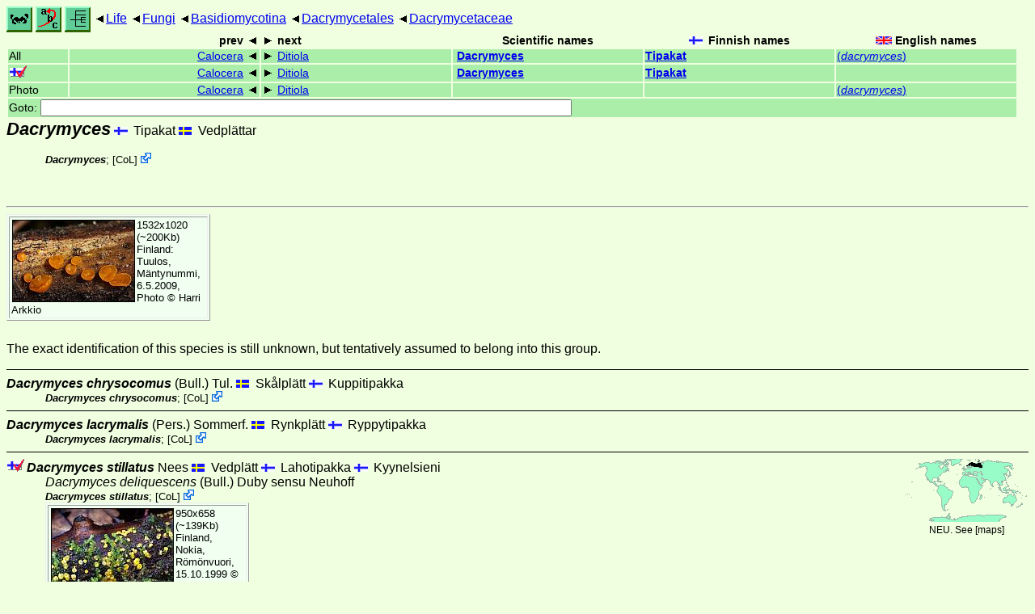

--- FILE ---
content_type: text/html
request_url: http://www.ftp.funet.fi/index/files/index/Tree_of_life/fungi/basidiomycotina/dacrymycetales/dacrymycetaceae/dacrymyces/
body_size: 18038
content:
<!DOCTYPE html><html><head><title>Dacrymyces</title>
<link rel="stylesheet" href="../../../../../life.css" type="text/css">
<!-- Generated by index-css.pl -->
<base target="_top">
<meta charset="utf-8"/></head><body>
<noscript><style>.js {display:none;}</style></noscript>
<div class=NAVBAR>
<a href="../../../../../intro.html"><img src="../../../../../icons/home.gif" alt="[HOME]"></a>
<a href="../../../../../warp/index.html"><img src="../../../../../icons/warp.gif" alt="[INDEXES]"></a>
<a href="../../../../../tree.html?find=dacrymyces" target="tree_life"><img class="js" src="../../../../../icons/phylo.png" alt="[TREE]"></a>
<span class=up><a href="../../../../../">Life</a></span>
<span class=up><a href="../../../../">Fungi</a></span>
<span class=up><a href="../../../">Basidiomycotina</a></span>
<span class=up><a href="../../">Dacrymycetales</a></span>
<span class=up><a href="../">Dacrymycetaceae</a></span>
</div>
<form action="/cgi-bin/life/goto"><table class=NAVIGATION><tr><th></th><th class=prev><span>prev</span></th>
<th class=next><span>next</span></th>
<th>Scientific names</TH>
<th><span class=fiflag>Finnish names</span></th>
<th><span class=gbflag>English names</span></th>
</tr>
<tr><td>All</td>
<td class=prev><span><a href="../calocera">Calocera</a></span></td>
<td class=next><span><a href="../ditiola">Ditiola</a></span></td>
<td>&nbsp;<b><a href="../../../../../warp/fungi-list.html#dacrymyces">Dacrymyces</a></b>
</td>
<td><a href="../../../../../warp/fungi-Finnish-list.html#dacrymyces"><b>Tipakat</b></a></td>
<td><a href="../../../../../warp/fungi-English-list.html#dacrymyces">(<i>dacrymyces</i>)</a></td></tr>
<tr><td><span class=ficheck></span></td>
<td class=prev><span><a href="../calocera">Calocera</a></span></td>
<td class=next><span><a href="../ditiola">Ditiola</a></span></td>
<td>&nbsp;<b><a href="../../../../../warp/fungi-fi-list.html#dacrymyces">Dacrymyces</a></b>
</td>
<td><a href="../../../../../warp/fungi-fi-Finnish-list.html#dacrymyces"><b>Tipakat</b></a></td>
<td></td></tr>
<tr><td>Photo</td>
<td class=prev><span><a href="../calocera">Calocera</a></span></td>
<td class=next><span><a href="../ditiola">Ditiola</a></span></td>
<td>&nbsp;</td>
<td></td>
<td><a href="../../../../../warp/fungi-English-Photolist.html#dacrymyces">(<i>dacrymyces</i>)</a></td></tr>
<tr><td colspan=6><label>Goto: <input name=taxon size=80></label></td></tr>
</table>
</form>
<div class=PH><div class="TN" id="Dacrymyces"><span class=TN><i>Dacrymyces</i></span>

<span class=CN>
  <span lang="fi">Tipakat</span>
  <span lang="sv">Vedplättar</span>
</span>
<div class=MENTIONS>
<ul class="LR">
<li><i>Dacrymyces</i>; <span class="ext"> [<a href="#R1">CoL</a>] <a href='https://www.catalogueoflife.org/data/taxon/3Z9H'></a></span> 
</ul>
</div></div>
</div><br><hr>
<div><table class=PHOTO style="display:inline-block">

<tr><td><a href="sp-1.jpg">
<img src="_sp-1.jpg"  width=152 height=102  alt="[sp-1.jpg]"></a> 
1532x1020 (~200Kb) Finland: Tuulos, Mäntynummi, 6.5.2009, Photo © <a href="#R2">Harri Arkkio</a>
</td>
</table></div>
<p><a name=sp>The exact identification of this species is still unknown,
but tentatively assumed to belong into this group.</a></p>
<ul class=SP>
<li>
<div class="TN" id="chrysocomus"><span class=TN><i>Dacrymyces chrysocomus</i> (Bull.) Tul.</span>

<span class=CN>
  <span lang="sv">Skålplätt</span>
  <span lang="fi">Kuppitipakka</span>
</span>
<div class=MENTIONS>
<ul class="LR">
<li><i>Dacrymyces chrysocomus</i>; <span class="ext"> [<a href="#R1">CoL</a>] <a href='https://www.catalogueoflife.org/data/taxon/33TCH'></a></span> 
</ul>
</div></div>
<li>
<div class="TN" id="lacrymalis"><span class=TN><i>Dacrymyces lacrymalis</i> (Pers.) Sommerf.</span>

<span class=CN>
  <span lang="sv">Rynkplätt</span>
  <span lang="fi">Ryppytipakka</span>
</span>
<div class=MENTIONS>
<ul class="LR">
<li><i>Dacrymyces lacrymalis</i>; <span class="ext"> [<a href="#R1">CoL</a>] <a href='https://www.catalogueoflife.org/data/taxon/33TDJ'></a></span> 
</ul>
</div></div>
<li>
<div class="TN" id="stillatus"><span class=TN><span class=ficheck></span><i>Dacrymyces stillatus</i> Nees</span><span class=MAP><img src="../../../../../maps/map/_-eH.gif" alt=""> 
NEU. See [<a href="#R3">maps</a>]</span>


<span class=CN>
  <span lang="sv">Vedplätt</span>
  <span lang="fi">Lahotipakka</span>
  <span lang="fi">Kyynelsieni</span>
</span>
<div class=NAMES>
<ul class="SN">
<li><i>Dacrymyces deliquescens</i> (Bull.) Duby sensu Neuhoff
</ul>
</div>
<div class=MENTIONS>
<ul class="LR">
<li><i>Dacrymyces stillatus</i>; <span class="ext"> [<a href="#R1">CoL</a>] <a href='https://www.catalogueoflife.org/data/taxon/6BXBC'></a></span> 
</ul>
</div></div>
<div><table class=PHOTO style="display:inline-block">

<tr><td><a href="stillatus-1.jpg">
<img src="_stillatus-1.jpg"  width=152 height=106  alt="[stillatus-1.jpg]"></a> 
950x658 (~139Kb) Finland, Nokia, Römönvuori, 15.10.1999 © <a href="#R2">Harri Arkkio</a>
</td>
</table></div>
<li>
<div class="TN" id="tortus"><span class=TN><i>Dacrymyces tortus</i> (Willd.) Fr.</span>

<span class=CN>
  <span lang="sv">Punktplätt</span>
  <span lang="fi">Pistetipakka</span>
</span>
<div class=NAMES>
<ul class="SN">
<li><i>Dacrymyces punctiformis</i> Neuhoff
</ul>
</div>
<div class=MENTIONS>
<ul class="LR">
<li><i>Dacrymyces punctiformis</i>; <span class="ext"> [<a href="#R1">CoL</a>] <a href='https://www.catalogueoflife.org/data/taxon/6BXBG'></a></span> 
</ul>
</div></div>
</ul>
<br><hr><div class=GROUP><b>Unmatched external taxa</b>
<ul class="LR">
<li><i>Dacrymyces adpressus</i>; <span class="ext"> [<a href="#R1">CoL</a>] <a href='https://www.catalogueoflife.org/data/taxon/9Z5GP'></a></span> 
<li><i>Dacrymyces albidus</i>; <span class="ext"> [<a href="#R1">CoL</a>] <a href='https://www.catalogueoflife.org/data/taxon/33TC5'></a></span> 
<li><i>Dacrymyces ancoratus</i>; <span class="ext"> [<a href="#R1">CoL</a>] <a href='https://www.catalogueoflife.org/data/taxon/33TC6'></a></span> 
<li><i>Dacrymyces ancyleus</i>; <span class="ext"> [<a href="#R1">CoL</a>] <a href='https://www.catalogueoflife.org/data/taxon/33TC7'></a></span> 
<li><i>Dacrymyces applanatus</i>; <span class="ext"> [<a href="#R1">CoL</a>] <a href='https://www.catalogueoflife.org/data/taxon/33TC8'></a></span> 
<li><i>Dacrymyces aquaticus</i>; <span class="ext"> [<a href="#R1">CoL</a>] <a href='https://www.catalogueoflife.org/data/taxon/33TC9'></a></span> 
<li><i>Dacrymyces aureosporus</i>; <span class="ext"> [<a href="#R1">CoL</a>] <a href='https://www.catalogueoflife.org/data/taxon/6C9BR'></a></span> 
<li><i>Dacrymyces australis</i>; <span class="ext"> [<a href="#R1">CoL</a>] <a href='https://www.catalogueoflife.org/data/taxon/33TCB'></a></span> 
<li><i>Dacrymyces bambusae</i>; <span class="ext"> [<a href="#R1">CoL</a>] <a href='https://www.catalogueoflife.org/data/taxon/33TCC'></a></span> 
<li><i>Dacrymyces burdsallii</i>; <span class="ext"> [<a href="#R1">CoL</a>] <a href='https://www.catalogueoflife.org/data/taxon/9Z5GQ'></a></span> 
<li><i>Dacrymyces capitatus</i>; <span class="ext"> [<a href="#R1">CoL</a>] <a href='https://www.catalogueoflife.org/data/taxon/33TCD'></a></span> 
<li><i>Dacrymyces cenangioides</i>; <span class="ext"> [<a href="#R1">CoL</a>] <a href='https://www.catalogueoflife.org/data/taxon/6C9C3'></a></span> 
<li><i>Dacrymyces ceraceoides</i>; <span class="ext"> [<a href="#R1">CoL</a>] <a href='https://www.catalogueoflife.org/data/taxon/33TCF'></a></span> 
<li><i>Dacrymyces ceraceus</i>; <span class="ext"> [<a href="#R1">CoL</a>] <a href='https://www.catalogueoflife.org/data/taxon/9Z5GR'></a></span> 
<li><i>Dacrymyces cereus</i>; <span class="ext"> [<a href="#R1">CoL</a>] <a href='https://www.catalogueoflife.org/data/taxon/9Z5GS'></a></span> 
<li><i>Dacrymyces chiangraiensis</i>; <span class="ext"> [<a href="#R1">CoL</a>] <a href='https://www.catalogueoflife.org/data/taxon/33TCG'></a></span> 
<li><i>Dacrymyces chrysospermus</i>; <span class="ext"> [<a href="#R1">CoL</a>] <a href='https://www.catalogueoflife.org/data/taxon/33TCJ'></a></span> 
<li><i>Dacrymyces citrinus</i>; <span class="ext"> [<a href="#R1">CoL</a>] <a href='https://www.catalogueoflife.org/data/taxon/33TCK'></a></span> 
<li><i>Dacrymyces concavus</i>; <span class="ext"> [<a href="#R1">CoL</a>] <a href='https://www.catalogueoflife.org/data/taxon/33TCM'></a></span> 
<li><i>Dacrymyces conformis</i>; <span class="ext"> [<a href="#R1">CoL</a>] <a href='https://www.catalogueoflife.org/data/taxon/33TCN'></a></span> 
<li><i>Dacrymyces coryneoides</i>; <span class="ext"> [<a href="#R1">CoL</a>] <a href='https://www.catalogueoflife.org/data/taxon/33TCQ'></a></span> 
<li><i>Dacrymyces cupularis</i>; <span class="ext"> [<a href="#R1">CoL</a>] <a href='https://www.catalogueoflife.org/data/taxon/33TCR'></a></span> 
<li><i>Dacrymyces cylindricus</i>; <span class="ext"> [<a href="#R1">CoL</a>] <a href='https://www.catalogueoflife.org/data/taxon/33TCS'></a></span> 
<li><i>Dacrymyces cyrtosporus</i>; <span class="ext"> [<a href="#R1">CoL</a>] <a href='https://www.catalogueoflife.org/data/taxon/33TCT'></a></span> 
<li><i>Dacrymyces dacryomitriformis</i>; <span class="ext"> [<a href="#R1">CoL</a>] <a href='https://www.catalogueoflife.org/data/taxon/6BXBS'></a></span> 
<li><i>Dacrymyces dictyosporus</i>; <span class="ext"> [<a href="#R1">CoL</a>] <a href='https://www.catalogueoflife.org/data/taxon/33TCW'></a></span> 
<li><i>Dacrymyces duii</i>; <span class="ext"> [<a href="#R1">CoL</a>] <a href='https://www.catalogueoflife.org/data/taxon/33TCX'></a></span> 
<li><i>Dacrymyces falcatus</i>; <span class="ext"> [<a href="#R1">CoL</a>] <a href='https://www.catalogueoflife.org/data/taxon/33TD3'></a></span> 
<li><i>Dacrymyces fennicus</i>; <span class="ext"> [<a href="#R1">CoL</a>] <a href='https://www.catalogueoflife.org/data/taxon/33TD4'></a></span> 
<li><i>Dacrymyces flabelliformis</i>; <span class="ext"> [<a href="#R1">CoL</a>] <a href='https://www.catalogueoflife.org/data/taxon/33TD5'></a></span> 
<li><i>Dacrymyces flavus</i>; <span class="ext"> [<a href="#R1">CoL</a>] <a href='https://www.catalogueoflife.org/data/taxon/33TD6'></a></span> 
<li><i>Dacrymyces fuscominus</i>; <span class="ext"> [<a href="#R1">CoL</a>] <a href='https://www.catalogueoflife.org/data/taxon/33TD7'></a></span> 
<li><i>Dacrymyces gallaicus</i>; <span class="ext"> [<a href="#R1">CoL</a>] <a href='https://www.catalogueoflife.org/data/taxon/33TD8'></a></span> 
<li><i>Dacrymyces gangliformis</i>; <span class="ext"> [<a href="#R1">CoL</a>] <a href='https://www.catalogueoflife.org/data/taxon/33TD9'></a></span> 
<li><i>Dacrymyces grandii</i>; <span class="ext"> [<a href="#R1">CoL</a>] <a href='https://www.catalogueoflife.org/data/taxon/9Z5GT'></a></span> 
<li><i>Dacrymyces grandinioides</i>; <span class="ext"> [<a href="#R1">CoL</a>] <a href='https://www.catalogueoflife.org/data/taxon/9Z5GV'></a></span> 
<li><i>Dacrymyces intermedius</i>; <span class="ext"> [<a href="#R1">CoL</a>] <a href='https://www.catalogueoflife.org/data/taxon/33TDD'></a></span> 
<li><i>Dacrymyces invisibilis</i>; <span class="ext"> [<a href="#R1">CoL</a>] <a href='https://www.catalogueoflife.org/data/taxon/6C9BS'></a></span> 
<li><i>Dacrymyces involutus</i>; <span class="ext"> [<a href="#R1">CoL</a>] <a href='https://www.catalogueoflife.org/data/taxon/33TDF'></a></span> 
<li><i>Dacrymyces kobayasii</i>; <span class="ext"> [<a href="#R1">CoL</a>] <a href='https://www.catalogueoflife.org/data/taxon/33TDG'></a></span> 
<li><i>Dacrymyces kohyasanus</i>; <span class="ext"> [<a href="#R1">CoL</a>] <a href='https://www.catalogueoflife.org/data/taxon/33TDH'></a></span> 
<li><i>Dacrymyces lagerheimii</i>; <span class="ext"> [<a href="#R1">CoL</a>] <a href='https://www.catalogueoflife.org/data/taxon/B2YGD'></a></span> 
<li><i>Dacrymyces longistipitatus</i>; <span class="ext"> [<a href="#R1">CoL</a>] <a href='https://www.catalogueoflife.org/data/taxon/33TDK'></a></span> 
<li><i>Dacrymyces marginatus</i>; <span class="ext"> [<a href="#R1">CoL</a>] <a href='https://www.catalogueoflife.org/data/taxon/33TDP'></a></span> 
<li><i>Dacrymyces maxidorii</i>; <span class="ext"> [<a href="#R1">CoL</a>] <a href='https://www.catalogueoflife.org/data/taxon/B2Y54'></a></span> 
<li><i>Dacrymyces minor</i>; <span class="ext"> [<a href="#R1">CoL</a>] <a href='https://www.catalogueoflife.org/data/taxon/33TDR'></a></span> 
<li><i>Dacrymyces minutus</i>; <span class="ext"> [<a href="#R1">CoL</a>] <a href='https://www.catalogueoflife.org/data/taxon/33TDS'></a></span> 
<li><i>Dacrymyces nigrescens</i>; <span class="ext"> [<a href="#R1">CoL</a>] <a href='https://www.catalogueoflife.org/data/taxon/6C9C4'></a></span> 
<li><i>Dacrymyces nikkomontanus</i>; <span class="ext"> [<a href="#R1">CoL</a>] <a href='https://www.catalogueoflife.org/data/taxon/33TDV'></a></span> 
<li><i>Dacrymyces novae-zelandiae</i>; <span class="ext"> [<a href="#R1">CoL</a>] <a href='https://www.catalogueoflife.org/data/taxon/33TDW'></a></span> 
<li><i>Dacrymyces olivei</i>; <span class="ext"> [<a href="#R1">CoL</a>] <a href='https://www.catalogueoflife.org/data/taxon/33TDX'></a></span> 
<li><i>Dacrymyces ovisporus</i>; <span class="ext"> [<a href="#R1">CoL</a>] <a href='https://www.catalogueoflife.org/data/taxon/33TDY'></a></span> 
<li><i>Dacrymyces pachysporus</i>; <span class="ext"> [<a href="#R1">CoL</a>] <a href='https://www.catalogueoflife.org/data/taxon/33TDZ'></a></span> 
<li><i>Dacrymyces parastenosporus</i>; <span class="ext"> [<a href="#R1">CoL</a>] <a href='https://www.catalogueoflife.org/data/taxon/6C9C5'></a></span> 
<li><i>Dacrymyces pengii</i>; <span class="ext"> [<a href="#R1">CoL</a>] <a href='https://www.catalogueoflife.org/data/taxon/B337Z'></a></span> 
<li><i>Dacrymyces pezizoides</i>; <span class="ext"> [<a href="#R1">CoL</a>] <a href='https://www.catalogueoflife.org/data/taxon/6BXC6'></a></span> 
<li><i>Dacrymyces pulcher</i>; <span class="ext"> [<a href="#R1">CoL</a>] <a href='https://www.catalogueoflife.org/data/taxon/6C9BF'></a></span> 
<li><i>Dacrymyces pulchrus</i>; <span class="ext"> [<a href="#R1">CoL</a>] <a href='https://www.catalogueoflife.org/data/taxon/B373Z'></a></span> 
<li><i>Dacrymyces puniceus</i>; <span class="ext"> [<a href="#R1">CoL</a>] <a href='https://www.catalogueoflife.org/data/taxon/6C9BG'></a></span> 
<li><i>Dacrymyces quercicola</i>; <span class="ext"> [<a href="#R1">CoL</a>] <a href='https://www.catalogueoflife.org/data/taxon/6C9BH'></a></span> 
<li><i>Dacrymyces roseotinctus</i>; <span class="ext"> [<a href="#R1">CoL</a>] <a href='https://www.catalogueoflife.org/data/taxon/6BXBK'></a></span> 
<li><i>Dacrymyces rubiformis</i>; <span class="ext"> [<a href="#R1">CoL</a>] <a href='https://www.catalogueoflife.org/data/taxon/6C9BK'></a></span> 
<li><i>Dacrymyces san-augustinii</i>; <span class="ext"> [<a href="#R1">CoL</a>] <a href='https://www.catalogueoflife.org/data/taxon/6BXBM'></a></span> 
<li><i>Dacrymyces sichuanensis</i>; <span class="ext"> [<a href="#R1">CoL</a>] <a href='https://www.catalogueoflife.org/data/taxon/6BXBB'></a></span> 
<li><i>Dacrymyces sinostenosporus</i>; <span class="ext"> [<a href="#R1">CoL</a>] <a href='https://www.catalogueoflife.org/data/taxon/B364M'></a></span> 
<li><i>Dacrymyces sobrius</i>; <span class="ext"> [<a href="#R1">CoL</a>] <a href='https://www.catalogueoflife.org/data/taxon/9Z5GW'></a></span> 
<li><i>Dacrymyces spathularius</i>; <span class="ext"> [<a href="#R1">CoL</a>] <a href='https://www.catalogueoflife.org/data/taxon/B2Y52'></a></span> 
<li><i>Dacrymyces stenosporus</i>; <span class="ext"> [<a href="#R1">CoL</a>] <a href='https://www.catalogueoflife.org/data/taxon/6C9BB'></a></span> 
<li><i>Dacrymyces subalpinus</i>; <span class="ext"> [<a href="#R1">CoL</a>] <a href='https://www.catalogueoflife.org/data/taxon/6BXBD'></a></span> 
<li><i>Dacrymyces subantarcticensis</i>; <span class="ext"> [<a href="#R1">CoL</a>] <a href='https://www.catalogueoflife.org/data/taxon/6C9BD'></a></span> 
<li><i>Dacrymyces subtristis</i>; <span class="ext"> [<a href="#R1">CoL</a>] <a href='https://www.catalogueoflife.org/data/taxon/6C9B6'></a></span> 
<li><i>Dacrymyces tremellosus</i>; <span class="ext"> [<a href="#R1">CoL</a>] <a href='https://www.catalogueoflife.org/data/taxon/33TF2'></a></span> 
<li><i>Dacrymyces variisporus</i>; <span class="ext"> [<a href="#R1">CoL</a>] <a href='https://www.catalogueoflife.org/data/taxon/33TF6'></a></span> 
<li><i>Dacrymyces venustus</i>; <span class="ext"> [<a href="#R1">CoL</a>] <a href='https://www.catalogueoflife.org/data/taxon/9Z5GX'></a></span> 
<li><i>Dacrymyces yunnanensis</i>; <span class="ext"> [<a href="#R1">CoL</a>] <a href='https://www.catalogueoflife.org/data/taxon/33TF9'></a></span> 
</ul>
</div>
<br><hr>
<p class=NOTE>27.12.1998 (4)</p><div><em>References:</em><ul class=RL>
<li id="R1">[CoL] Catalogue of Life<br>
Bánki, O., Roskov, Y., Döring, M., Ower, G., Hernández Robles, D. R., Plata Corredor, C. A., Stjernegaard Jeppesen, T., Örn, A., Vandepitte, L., Hobern, D., Schalk, P., DeWalt, R. E., Ma, K., Miller, J., Orrell, T., Aalbu, R., Abbott, J., Adlard, R., Aedo, C., et al. (2024). Catalogue of Life Checklist (Version 2024-03-26);  <a href="https://doi.org/10.48580/dfz8d">https://doi.org/10.48580/dfz8d</a>
<li id="R2">[Harri Arkkio] <br>
Finland; <b>For the time being these pictures are only for this site. Other usage not allowed.</b>
<li id="R3">[maps] <br>
<strong>Warning!</strong> The maps are automatically generated from the textual information, and the process does not always produce acceptable result;  <a href="../../../../../about-maps.html">See about maps for more info.</a>
</ul></div>

<br>
<hr><p class=ENDNOTE>If you have corrections, comments or
 information to add into these pages, just send mail to
<a href="/cgi-bin/life/mail/moth/iki/fi/lolf2007?cy@2ob.yssd-jbi.org">Markku Savela</a><br>
Keep in mind that the taxonomic information is copied from various sources,  and may include many inaccuracies. Expert help is welcome.
</body></html>
